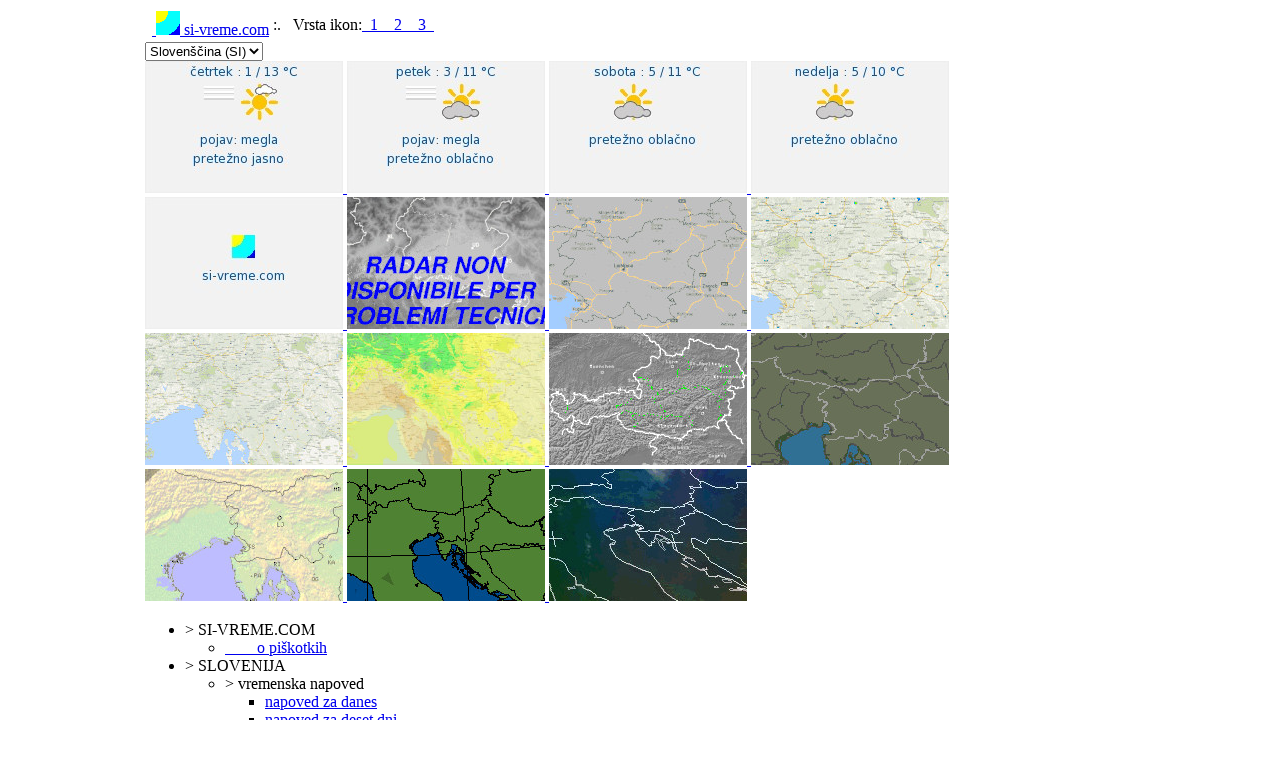

--- FILE ---
content_type: text/html; charset=utf-8
request_url: https://www.si-vreme.com/si/slovenija/nevarnost-pozarov
body_size: 6560
content:
<!DOCTYPE html>
<html xmlns="http://www.w3.org/1999/xhtml" xml:lang="sl-si" lang="sl-si" >
<head>
<link rel="dns-prefetch" href="//m.xservers.si/">
<link rel="preload" href="//m.xservers.si/matomo.js" onload="embedTracker()" type="script" crossorigin>
<link rel="stylesheet" href="/templates/rt_afterburner/css/custom1.css" type="text/css" />
<!--[if lte IE 6]>
<script async type="text/javascript" src="/templates/rt_afterburner/js/ie_suckerfish.js"></script>

<link rel="stylesheet" href="/templates/rt_afterburner/css/styles.ie.css" type="text/css" />
<![endif]-->
<!--[if lte IE 7]>
<link rel="stylesheet" href="/templates/rt_afterburner/css/styles.ie7.css" type="text/css" />
<![endif]-->
  <base href="https://www.si-vreme.com/si/slovenija/nevarnost-pozarov" />
  <meta http-equiv="content-type" content="text/html; charset=utf-8" />
  <meta name="keywords" content="požarna ogroženost, stopnja požarne ogroženost, indeks požarne ogroženosti, slovenska lestvica požarne ogroženosti, slovenski indeks požarne ogroženosti" />
  <meta name="description" content="Požarna ogroženost, nevarnost požarov, za področje Slovenije.  Podatki se osvežujejo vsakih pet minut." />
  <meta name="generator" content="Joomla! - Open Source Content Management" />
  <title>Slovenija : požarna ogroženost. - www.si-vreme.com </title>
  <link href="/templates/rt_afterburner/favicon.ico" rel="shortcut icon" type="image/vnd.microsoft.icon" />
  <link rel="stylesheet" href="/media/mod_languages/css/template.css" type="text/css" />
  <style type="text/css">

	#wrapper { margin: 0 auto; width: 990px;padding:0;}
	.s-c-s #colmid { left:0px;}
	.s-c-s #colright { margin-left:-0px;}
	.s-c-s #col1pad { margin-left:0px;}
	.s-c-s #col2 { left:0px;width:0px;}
	.s-c-s #col3 { width:0px;}
	
	.s-c-x #colright { left:0px;}
	.s-c-x #col1wrap { right:0px;}
	.s-c-x #col1 { margin-left:0px;}
	.s-c-x #col2 { right:0px;width:0px;}
	
	.x-c-s #colright { margin-left:-0px;}
	.x-c-s #col1 { margin-left:0px;}
	.x-c-s #col3 { left:0px;width:0px;}
  </style>

</head>
<body>
<script type='text/javascript'>
  function AdBlockEnabled() {
    var ad = document.createElement('ins');
    ad.className = 'AdSense';
    ad.style.display = 'block';
    ad.style.position = 'absolute';
    ad.style.top = '-1px';
    ad.style.height = '1px';
    document.body.appendChild(ad);
    var isAdBlockEnabled = !ad.clientHeight;
    document.body.removeChild(ad);
    return isAdBlockEnabled;
  }
  var _paq = _paq || [];
  if ( AdBlockEnabled() ){
    _paq.push(['setCustomDimension',1,'yes']);
  } else {
    _paq.push(['setCustomDimension',1,'no']);
  }
  _paq.push(['setCustomDimension',2,'2']);
  _paq.push(['setCustomDimension',3,'no']);
  _paq.push(['setCustomDimension',4,'1']);
  _paq.push(['setCustomDimension',5,'unknown' ]);
  _paq.push(['enableLinkTracking']);
  _paq.push(['trackPageView']);
  _paq.push(['trackVisibleContentImpressions']);
  _paq.push(['setSecureCookie', true]);
  _paq.push(['setLinkTrackingTimer', 750]);
  _paq.push(['enableHeartBeatTimer', 10]);
  (function() {
    var u='//m.xservers.si/';
    _paq.push(['setTrackerUrl',u+'matomo.php']);
    _paq.push(['setSiteId','1']);
    var d=document,g=d.createElement('script'),s=d.getElementsByTagName('script')[0];
    g.type='text/javascript';g.async=true;g.defer=true;g.src=u+'matomo.js';s.parentNode.insertBefore(g,s);
  })();
  _paq.push(['deleteCustomDimension',1]);
  _paq.push(['deleteCustomDimension',2]);
  _paq.push(['deleteCustomDimension',3]);
</script>
<noscript><img src="//m.xservers.si/matomo.php?idsite=1" style="border:0;" alt="" /></noscript>
<div class="background"></div>
<div id="main">
	<div id="wrapper" class="foreground">
		<div id="mainmods" class="spacer w49">
				<div class="module m_LogoBar">
		
			    <div class="module-body">
	        

<div class="custom_LogoBar"  >
	<table class="siv_link_line">
<tbody>
<tr>
<td class="siv_logo1">&nbsp;<a class="siv_link_logo" href="http://www.si-vreme.com/">
<img src="/podatki/system/LOGO-si-vreme-24x24.gif" border="0" width="24" height="24" style="border: 0;" /> si-vreme.com</a></td>
<td>:.&nbsp; &nbsp;Vrsta ikon:<a class="siv_Knof11W15" href="/si/slovenija/nevarnost-pozarov?xh=6">&nbsp;&nbsp;1&nbsp;&nbsp;</a><a class="siv_Knof11W15" href="/si/slovenija/nevarnost-pozarov?xh=5">&nbsp;&nbsp;2&nbsp;&nbsp;</a><a class="siv_Knof11W15" href="/si/slovenija/nevarnost-pozarov?xh=3">&nbsp;&nbsp;3&nbsp;&nbsp;</a></td></tr></tbody></table></div>
        </div>
	</div>
	
		
				<div class="module m_LangBar">
		
			    <div class="module-body">
	        <div class="mod-languages_LangBar">

	<form name="lang" method="post" action="https://www.si-vreme.com/si/slovenija/nevarnost-pozarov">
	<select class="inputbox" onchange="document.location.replace(this.value);" >
			<option dir="ltr" value="/si/slovenija/nevarnost-pozarov" selected="selected">
		Slovenščina (SI)</option>
			<option dir="ltr" value="/en/slovenia/fire-risk" >
		English (UK)</option>
		</select>
	</form>

</div>
        </div>
	</div>
	
		
	</div>
		    <div id="header">
    				<div class="module">
		
			    <div class="module-body">
	        

<div class="custom"  >
	<div style="margin: 0; width: 990px;"><a class="siv_blka" href="/si/slovenija/vremenska-napoved/za-danes?H=SI01">
    <img src="/podatki/film/si-napoved-d0-small.jpg"
        alt="Vremenska napoved za danes."
        title="Vremenska napoved za danes."
        class="siv_hdraimg"
    />
</a>
<a class="siv_blka" href="/si/slovenija/vremenska-napoved/za-deset-dni?H=SI02">
    <img
        src="/podatki/film/si-napoved-d1-small.jpg"
        alt="Vremenska napoved za deset dni."
        title="Vremenska napoved za deset dni."
        class="siv_hdraimg"
    />
</a>
<a class="siv_blka" href="/si/slovenija/vremenska-napoved/napoved-padavin?H=SI03">
    <img
        src="/podatki/film/si-napoved-d2-small.jpg"
        alt="Vremenska napoved padavin za eno uro."
        title="Vremenska napoved padavin za eno uro.."
        class="siv_hdraimg"
    />
</a>
<a class="siv_blka" href="/si/slovenija/vremenska-napoved/hidroloska-napoved?H=SI04">
    <img
        src="/podatki/film/si-napoved-d3-small.jpg"
        alt="Hidriloška vremenska napoved."
        title="Hidriloška vremenska napoved."
        class="siv_hdraimg"
    />
</a>
<a class="siv_blka" href="/si/slovenija/radarska-slika/padavine-zemljevid?H=SI05">
    <img
        src="/podatki/film/si-napoved-d4-small.jpg"
        alt="Radarska slika padavin nad Slovenijo z zemljevidom."
        title="Radarska slika padavin nad Slovenijo z zemljevidom."
        class="siv_hdraimg"
    />
</a>
<a class="siv_blka" href="/si/italija/radar-oblacnost-concordia?H=SI21">
    <img
        src="/podatki/film/it-radar_concordia-small.jpg"
        alt="Radarska slika oblačnosti Concordia Sagittaria / Italija."
        title="Radarska slika oblačnosti Concordia Sagittaria / Italija."
        class="siv_hdraimg"
    />
</a>
<a class="siv_blka" href="/si/slovenija/strele-razelektritve?H=SI22">
    <img
        src="/podatki/film/eu-blitzortung_strele_si-small.jpg"
        alt="Strele - razelektritve / Slovenija."
        title="Strele - razelektritve / Slovenija."
        class="siv_hdraimg"
    />
</a>
<a class="siv_blka" href="/si/slovenija/radarska-slika/padavine-povecana?H=SI23">
    <img
        src="/podatki/film/si-radarska_slika_map2-small.jpg"
        alt="Podrobna radarska slika padavin nad Slovenijo z zemljevidom."
        title="Podrobna radarska slika padavin nad Slovenijo z zemljevidom."
        class="siv_hdraimg"
    />
</a>
<a class="siv_blka" href="/si/slovenija/verjetnost-toce/toca-zemljevid?H=SI24">
    <img
        src="/podatki/film/si-verjetnost_toce_map2-small.jpg"
        alt="Verjetnost toče zemljevid / Slovenija."
        title="Verjetnost toče zemljevid / Slovenija."
        class="siv_hdraimg"
    />
</a>
<a class="siv_blka" href="/si/slovenija/vreme/temperaturna-slika?H=SI25">
    <img
        src="/podatki/film/si-temperatura_map1-small.jpg"
        alt="Temperaturna slika / Slovenija."
        title="Temperaturna slika / Slovenija."
        class="siv_hdraimg"
    />
</a>
<a class="siv_blka" href="/si/avstrija/radarska-slika-oblacnosti?H=SI31">
    <img
        src="/podatki/film/at-radarska_slika-small.jpg"
        alt="Radarska slika oblačnosti nad Avstrijo."
        title="Radarska slika oblačnosti / Avstrija."
        class="siv_hdraimg"
    />
</a>
<a class="siv_blka" href="/si/evropa/strele-slika/jz-evropa?H=SI32">
    <img
        src="/podatki/film/eu-blitzortung_strele_fr-small.jpg"
        alt="Razelektritve / strele nad Slovenijo."
        title="Razelektritve / strele nad Slovenijo."
        class="siv_hdraimg"
    />
</a>
<a class="siv_blka" href="/si/hrvaska/radarska-slika-padavin?H=SI33">
    <img
        src="/podatki/film/hr-radarska_slika-small.jpg"
        alt="Radarska slika oblačnosti nad Hrvaško."
        title="Radarska slika oblačnosti / Hrvaška."
        class="siv_hdraimg"
    />
</a>
<a class="siv_blka" href="/si/evropa/radar-padavine?H=SI34">
    <img
        src="/podatki/film/eu-radar_padavine-small.jpg"
        alt="Radarska slika padavin / Evropa."
        title="Radarska slika padavin / Evropa."
        class="siv_hdraimg"
     />
</a>
<a class="siv_blka" href="/si/evropa/satelitska-slika/gostota-zraka?H=SI35">
    <img
        src="/podatki/film/eu-eumetsat_rgb_airmass_ce-small.jpg"
        alt="Satelitska slika gostota zraka / Evropa."
        title="Satelitska slika gostota zraka / Evropa."
        class="siv_hdraimg"
    />
</a>
</div></div>
        </div>
	</div>
	
		</div>
		<div id="nav">
		    <ul  id="mainlevel"><li><span class="mainlevel">> SI-VREME.COM</span><ul ><li><a href="/si/si-vreme-com/informacija-o-uporabi-piskotkov" class="sublevel">　　o piškotkih</a></li></ul></li><li><span class="mainlevel">> SLOVENIJA</span><ul ><li><span class="sublevel">> vremenska napoved</span><ul ><li><a href="/si/slovenija/vremenska-napoved/za-danes" class="sublevel"> napoved za danes</a></li><li><a href="/si/slovenija/vremenska-napoved/za-deset-dni" class="sublevel"> napoved za deset dni</a></li><li><a href="/si/slovenija/vremenska-napoved/napoved-padavin" class="sublevel"> napoved padavin 1 ura</a></li><li><a href="/si/slovenija/vremenska-napoved/hidroloska-napoved" class="sublevel"> hidrološka napoved</a></li></ul></li><li><span class="sublevel">> satelitska slika</span><ul ><li><a href="/si/slovenija/satelitska-slika/oblacnost" class="sublevel"> oblačnost slika Slovenije</a></li></ul></li><li><span class="sublevel">> radarska slika padavin</span><ul ><li><a href="/si/slovenija/radarska-slika/padavine-zemljevid" class="sublevel"> padavine zemljevid regije</a></li><li><a href="/si/slovenija/radarska-slika/padavine-povecana" class="sublevel"> padavine zemljevid Slovenije</a></li></ul></li><li><span class="sublevel">> verjetnost toče</span><ul ><li><a href="/si/slovenija/verjetnost-toce/toca-slika" class="sublevel"> toča slika Slovenije</a></li><li><a href="/si/slovenija/verjetnost-toce/toca-zemljevid" class="sublevel"> toča zemljevid regije</a></li><li><a href="/si/slovenija/verjetnost-toce/toca-podroben-zemljevid" class="sublevel"> toča zemljevid Slovenije</a></li></ul></li><li><span class="sublevel">> vremenski podatki</span><ul ><li><a href="/si/slovenija/vreme/rocne-postaje" class="sublevel"> ročne postaje</a></li><li><a href="/si/slovenija/vreme/avtomatske-postaje" class="sublevel"> avtomatske postaje</a></li><li><a href="/si/slovenija/vreme/temperaturna-slika" class="sublevel"> temperaturna slika</a></li><li><a href="/si/slovenija/vreme/veter-slika" class="sublevel"> veter slika</a></li></ul></li><li><span class="sublevel">> višina snega</span><ul ><li><a href="/si/slovenija/visina-snega/rocne-postaje" class="sublevel">ročne postaje</a></li><li><a href="/si/slovenija/visina-snega/avtomatske-postaje" class="sublevel">avtomatske postaje</a></li></ul></li><li><a href="/si/slovenija/strele-razelektritve" class="sublevel">　　strele / razelektritve</a></li><li><a href="/si/slovenija/stanje-rek-in-morja" class="sublevel">　　stanje rek in morja</a></li><li><a href="/si/slovenija/kakovost-zraka" class="sublevel">　　kakovost zraka</a></li><li><a href="/si/slovenija/nevarnost-pozarov" class="sublevel" id="active_menu">　　nevarnost požarov</a></li></ul></li><li><span class="mainlevel">> HRVAŠKA</span><ul ><li><span class="sublevel">> radarske slike padavin</span><ul ><li><a href="/si/hrvaska/radarske-slike/radarska-slika-padavin-hrvaska" class="sublevel">radar padavine Hrvaška</a></li><li><a href="/si/hrvaska/radarske-slike/radarska-slika-padavin-bilogora" class="sublevel">radar padavine Bilogora</a></li><li><a href="/si/hrvaska/radarske-slike/radarska-slika-padavin-debeljak" class="sublevel">radar padavine Debeljak</a></li><li><a href="/si/hrvaska/radarske-slike/radarska-slika-padavin-goli" class="sublevel">radar padavine Goli</a></li><li><a href="/si/hrvaska/radarske-slike/radarska-slika-padavin-gradiste" class="sublevel">radar padavine Gradište </a></li><li><a href="/si/hrvaska/radarske-slike/radarska-slika-padavin-uljenje" class="sublevel">radar padavine Uljenje</a></li></ul></li><li><a href="/si/hrvaska/podatki-padavine" class="sublevel">　　podatki padavine</a></li><li><a href="/si/hrvaska/vremenski-podatki" class="sublevel">　　vremenski podatki</a></li><li><a href="/si/hrvaska/reke-stanje" class="sublevel">　　reke stanje</a></li><li><a href="/si/hrvaska/snezna-odeja" class="sublevel">　　snežna odeja</a></li><li><a href="/si/hrvaska/uv-indeks" class="sublevel">　　UV indeks</a></li><li><a href="/si/hrvaska/temperatura-morja" class="sublevel">　　temperatura morja</a></li></ul></li><li><span class="mainlevel">> ITALIJA</span><ul ><li><a href="/si/italija/radar-oblacnost-mt-grande" class="sublevel">　　radar oblačnost Mt.Grande</a></li><li><a href="/si/italija/radar-oblacnost-concordia" class="sublevel">　　radar oblačnost Concordia</a></li></ul></li><li><span class="mainlevel">> AVSTRIJA</span><ul ><li><a href="/si/avstrija/radarska-slika-oblacnosti" class="sublevel">　　radarska slika padavin</a></li><li><a href="/si/avstrija/trenutni-vremenski-podatki" class="sublevel">　　trenutni vremenski podatki</a></li></ul></li><li><span class="mainlevel">> MADŽARSKA</span><ul ><li><a href="/si/madzarska/radarska-slika" class="sublevel">radarska slika</a></li></ul></li><li><span class="mainlevel">> EVROPA</span><ul ><li><span class="sublevel">> satelitska slika</span><ul ><li><a href="/si/evropa/satelitska-slika/infrardeca-3-9um" class="sublevel"> infrardeča 3,9µm</a></li><li><a href="/si/evropa/satelitska-slika/infrardeca-10-8um" class="sublevel"> infrardeča 10,8µm</a></li><li><a href="/si/evropa/satelitska-slika/voda-para-0-62um" class="sublevel"> voda para 0,62µm</a></li><li><a href="/si/evropa/satelitska-slika/vidna-svetloba" class="sublevel"> vidna svetloba</a></li><li><a href="/si/evropa/satelitska-slika/napoved-padavin" class="sublevel"> napoved padavin</a></li><li><a href="/si/evropa/satelitska-slika/gostota-zraka" class="sublevel"> gostota zraka</a></li></ul></li><li><span class="sublevel">> strele slika</span><ul ><li><a href="/si/evropa/strele-slika/celotna-evropa" class="sublevel"> celotna Evropa</a></li><li><a href="/si/evropa/strele-slika/jz-evropa" class="sublevel"> JZ Evropa</a></li></ul></li><li><a href="/si/evropa/radar-padavine" class="sublevel">　　radar padavine</a></li><li><a href="/si/evropa/vremenski-podatki" class="sublevel">　　vremenski podatki</a></li></ul></li><li><span class="mainlevel">> OSTALE DRŽAVE</span><ul ><li><span class="sublevel">> SRBIJA</span><ul ><li><a href="/si/ostale-drzave/srbija/radar-oblacnost" class="sublevel"> radar oblačnost</a></li><li><a href="/si/ostale-drzave/srbija/vremenski-podatki" class="sublevel"> vremenski podatki</a></li><li><a href="/si/ostale-drzave/srbija/reke-stanje" class="sublevel"> reke stanje</a></li></ul></li><li><span class="sublevel">> NEMČIJA</span><ul ><li><a href="/si/ostale-drzave/nemcija/radar-oblacnost" class="sublevel"> radar oblačnost</a></li></ul></li></ul></li></ul>
		</div>
		<div id="message">
		    
<div id="system-message-container">
</div>
		</div>
				
        <div id="main-content" class="x-c-x">
            <div id="colmask" class="ckl-color1">
                <div id="colmid" class="cdr-color1">
                    <div id="colright" class="ctr-color1">
                        <div id="col1wrap">
				<div id="col1pad">
                            	<div id="col1">
					                                    <div class="breadcrumbs-pad">
                                        <div class="breadcrumbs">
<a href="/si/" class="pathway">si-vreme.com</a> <span class="sep"></span> &gt; SLOVENIJA <span class="sep">&gt;</span> 　　nevarnost požarov</div>

                                    </div>
					                                    <div class="component-pad">
                                        <div class="item-page">









<div class="siv_page" title="Po&#382;arna ogro&#382;enost v Sloveniji. :: Slovenija : po&#382;arna ogro&#382;enost : stopnja : sortirano padajo&#269;e."><a name="vsebina"></a><h1 class="siv_page_header">Po&#382;arna ogro&#382;enost v Sloveniji.</h1><h2 class="siv_page_subheader">Slovenija : po&#382;arna ogro&#382;enost : stopnja : sortirano padajo&#269;e.</h2><table width="100%"><tr><td class="siv_hdr1C4">veljavnost:&nbsp;</td><td class="siv_hdr2C4">05.11.2025 7:00 CET</td><td class="siv_hdr3C4">osve&#382;eno:&nbsp;</td><td class="siv_hdr4C4">2025-11-05 14:24:36</td></tr><tr><td class="siv_hdr1C4">&#269;as osve&#382;evanja:&nbsp;</td><td class="siv_hdr2C4">5 minut</td><td class="siv_hdr3C4">izrisano:&nbsp;</td><td class="siv_hdr4C4"><script type="text/javascript">
<!--
var t=new Date();var Y=t.getFullYear();var M=t.getMonth();M=M+1;var D=t.getDate();var h=t.getHours();var m=t.getMinutes();var s=t.getSeconds();M=((M<10)?"0":"")+M;D=((D<10)?"0":"")+D;h=((h<10)?"0":"")+h;m=((m<10)?"0":"")+m;s=((s<10)?"0":"")+s;document.write(Y+"-"+M+"-"+D+" "+h+":"+m+":" + s)
-->
</script></td></tr><tr><td class="siv_hdr1C4">kraj 1:&nbsp;</td><td class="siv_hdr2C4"><a class="siv_Knof01M90" href="/si/slovenija/nevarnost-pozarov?xs=si-pozarna_ogrozenost&xt=1&ts=-1&tl1=Ljubljana_in_okolica&tl2=Obala&gm=0&gh=3&go=3&gg=2&gv=9&gd=tml&gc=_indeks&gu=1&gp=4&fo=0#vsebina" rel="nofollow">Ljubljana in okolica</a></td><td class="siv_hdr3C4">sortirano:&nbsp;</td><td class="siv_hdr4C4">stopnja [ - ]</td></tr><tr><td class="siv_hdr1C4">kraj 2:&nbsp;</td><td class="siv_hdr2C4"><a class="siv_Knof01M90" href="/si/slovenija/nevarnost-pozarov?xs=si-pozarna_ogrozenost&xt=1&ts=-1&tl1=Obala&tl2=Ljubljana_in_okolica&gm=0&gh=3&go=3&gg=2&gv=9&gd=tml&gc=_indeks&gu=1&gp=4&fo=0#vsebina" rel="nofollow">Obala</a></td><td class="siv_hdr3C4">enote:&nbsp;</td><td class="siv_hdr4C4"><a class="siv_Knof11W90" href="/si/slovenija/nevarnost-pozarov?xs=si-pozarna_ogrozenost&xt=2&ts=-1&tl1=Ljubljana_in_okolica&tl2=Obala&gm=0&gh=3&go=1&gg=2&gv=9&gd=tml&gc=_indeks&gu=1&gp=4&fo=0#vsebina" rel="nofollow">metri&#269;ne</a><a class="siv_Knof01W90" href="/si/slovenija/nevarnost-pozarov?xs=si-pozarna_ogrozenost&xt=2&ts=-1&tl1=Ljubljana_in_okolica&tl2=Obala&gm=0&gh=3&go=1&gg=2&gv=9&gd=tml&gc=_indeks&gu=0&gp=4&fo=0#vsebina" rel="nofollow">anglosa&#353;ke</a></td></tr><tr><td class="siv_hdr1C4" >primerjaj podatke:&nbsp;</td><td class="siv_hdr3mC4" colspan="3"><a class="siv_Knof01M90" href="/si/slovenija/nevarnost-pozarov?xs=si-pozarna_ogrozenost&xt=1&ts=-1&tl1=Ljubljana_in_okolica&tl2=Obala&gm=2&gh=3&go=3&gg=2&gv=9&gd=tml&gc=_indeks&gu=1&gp=4&fo=0#vsebina" rel="nofollow">&nbsp;&nbsp;&nbsp;Ljubljana in okolica&nbsp;&nbsp;&lt;==&gt;&nbsp;&nbsp;Obala&nbsp;&nbsp;&nbsp;</a></td></tr><tr><td class="siv_hdr1C4" >sortiraj po:&nbsp;</td><td class="siv_hdr3mC4" colspan="3"><a class="siv_Knof01M90" href="/si/slovenija/nevarnost-pozarov?xs=si-pozarna_ogrozenost&xt=2&ts=0&tl1=Ljubljana_in_okolica&tl2=Obala&gm=0&gh=3&go=3&gg=2&gv=9&gd=tml&gc=_indeks&gu=1&gp=4&fo=0#vsebina" rel="nofollow">ne sortirano</a><a class="siv_Knof01M90" href="/si/slovenija/nevarnost-pozarov?xs=si-pozarna_ogrozenost&xt=2&ts=3&tl1=Ljubljana_in_okolica&tl2=Obala&gm=0&gh=3&go=3&gg=2&gv=9&gd=tml&gc=_indeks&gu=1&gp=4&fo=0#vsebina" rel="nofollow">kraj</a><a class="siv_Knof11M90" href="/si/slovenija/nevarnost-pozarov?xs=si-pozarna_ogrozenost&xt=2&ts=-1&tl1=Ljubljana_in_okolica&tl2=Obala&gm=0&gh=3&go=3&gg=2&gv=9&gd=tml&gc=_indeks&gu=1&gp=4&fo=0#vsebina" rel="nofollow">stopnja</a><a class="siv_Knof01M90" href="/si/slovenija/nevarnost-pozarov?xs=si-pozarna_ogrozenost&xt=2&ts=-2&tl1=Ljubljana_in_okolica&tl2=Obala&gm=0&gh=3&go=3&gg=2&gv=9&gd=tml&gc=_indeks&gu=1&gp=4&fo=0#vsebina" rel="nofollow">indeks</a></td></tr><tr><td class="siv_hdr1C4" >smer sortiranja:&nbsp;</td><td class="siv_hdr3mC4" colspan="3"><a class="siv_Knof11M90" href="/si/slovenija/nevarnost-pozarov?xs=si-pozarna_ogrozenost&xt=2&ts=-1&tl1=Ljubljana_in_okolica&tl2=Obala&gm=0&gh=3&go=3&gg=2&gv=9&gd=tml&gc=_indeks&gu=1&gp=4&fo=0#vsebina" rel="nofollow">padajo&#269;e</a><a class="siv_Knof01M90" href="/si/slovenija/nevarnost-pozarov?xs=si-pozarna_ogrozenost&xt=2&ts=1&tl1=Ljubljana_in_okolica&tl2=Obala&gm=0&gh=3&go=3&gg=2&gv=9&gd=tml&gc=_indeks&gu=1&gp=4&fo=0#vsebina" rel="nofollow">nara&#353;&#269;ajo&#269;e</a></td></tr></table><script>
function sivFilter() { var input, filter, table, tr, td, i; input = document.getElementById("sivFind"); filter = input.value.toUpperCase(); table = document.getElementById("siv_table_t"); tr = table.getElementsByTagName("tr"); tr[0].style.display = ""; tr[tr.length -1].style.display = ""; for (i = 1; i <tr.length -1; i++) { td = tr[i].getElementsByTagName("td")[2]; if (td){ a = td.getElementsByTagName("a")[0]; if (a.innerHTML.toUpperCase().indexOf(filter) > -1) { tr[i].style.display = ""; } else { tr[i].style.display = "none"; } } } }
</script><div>Poi&#353;&#269;i v tabeli:<input type="text" id="sivFind" name="XsivMark" class="siv_srchTxt" value="" onkeyup="sivFilter()" placeholder="kraj" size="40"></div><table id="siv_table_t" style="color: #33569D;" title="Slovenija : po&#382;arna ogro&#382;enost : stopnja : sortirano padajo&#269;e." data-track-content data-content-name="tabl:si-pozarna_ogrozenost:si" data-content-piece="tabl:-1"><tr><td class="siv_table_t_hdr">kraj<br />1</td><td class="siv_table_t_hdr">&#353;t.</td><td class="siv_table_t_hdr">kraj</td><td class="siv_table_t_hdr">stopnja<br />[ - ]</td><td class="siv_table_t_hdr">indeks<br />[ - ]</td><td class="siv_table_t_hdr">kraj<br />2</td></tr><tr style="background-color:#af96e1;"><td><a class="siv_Knof02W10" href="/si/slovenija/nevarnost-pozarov?xs=si-pozarna_ogrozenost&xt=2&ts=-1&tl1=_MAXIMUM_&tl2=Obala&gm=0&gh=3&go=3&gg=2&gv=9&gd=tml&gc=_indeks&gu=1&gp=4&fo=0#vsebina" rel="nofollow">&gt;</a></td><td>1</td><td><a class="siv_Knof02M200" href="/si/slovenija/nevarnost-pozarov?xs=si-pozarna_ogrozenost&xt=1&ts=-1&tl1=_MAXIMUM_&tl2=Obala&gm=0&gh=3&go=3&gg=2&gv=9&gd=tml&gc=_indeks&gu=1&gp=4&fo=0#vsebina" rel="nofollow">* MAKSIMUM *</a></td><td>2</td><td>17</td><td><a class="siv_Knof02W10" href="/si/slovenija/nevarnost-pozarov?xs=si-pozarna_ogrozenost&xt=2&ts=-1&tl1=Ljubljana_in_okolica&tl2=_MAXIMUM_&gm=0&gh=3&go=3&gg=2&gv=9&gd=tml&gc=_indeks&gu=1&gp=4&fo=0#vsebina" rel="nofollow">&lt;</a></td></tr><tr style="background-color:#af96e1;"><td><a class="siv_Knof02W10" href="/si/slovenija/nevarnost-pozarov?xs=si-pozarna_ogrozenost&xt=2&ts=-1&tl1=Bela_krajina&tl2=Obala&gm=0&gh=3&go=3&gg=2&gv=9&gd=tml&gc=_indeks&gu=1&gp=4&fo=0#vsebina" rel="nofollow">&gt;</a></td><td>2</td><td><a class="siv_Knof02M200" href="/si/slovenija/nevarnost-pozarov?xs=si-pozarna_ogrozenost&xt=1&ts=-1&tl1=Bela_krajina&tl2=Obala&gm=0&gh=3&go=3&gg=2&gv=9&gd=tml&gc=_indeks&gu=1&gp=4&fo=0#vsebina" rel="nofollow"> Bela krajina </a></td><td>2</td><td>10</td><td><a class="siv_Knof02W10" href="/si/slovenija/nevarnost-pozarov?xs=si-pozarna_ogrozenost&xt=2&ts=-1&tl1=Ljubljana_in_okolica&tl2=Bela_krajina&gm=0&gh=3&go=3&gg=2&gv=9&gd=tml&gc=_indeks&gu=1&gp=4&fo=0#vsebina" rel="nofollow">&lt;</a></td></tr><tr style="background-color:#9796f8;"><td><a class="siv_Knof02W10" href="/si/slovenija/nevarnost-pozarov?xs=si-pozarna_ogrozenost&xt=2&ts=-1&tl1=_POVPRECJE_&tl2=Obala&gm=0&gh=3&go=3&gg=2&gv=9&gd=tml&gc=_indeks&gu=1&gp=4&fo=0#vsebina" rel="nofollow">&gt;</a></td><td>3</td><td><a class="siv_Knof02M200" href="/si/slovenija/nevarnost-pozarov?xs=si-pozarna_ogrozenost&xt=1&ts=-1&tl1=_POVPRECJE_&tl2=Obala&gm=0&gh=3&go=3&gg=2&gv=9&gd=tml&gc=_indeks&gu=1&gp=4&fo=0#vsebina" rel="nofollow">* POVPRE&#268;JE *</a></td><td>1</td><td>8</td><td><a class="siv_Knof02W10" href="/si/slovenija/nevarnost-pozarov?xs=si-pozarna_ogrozenost&xt=2&ts=-1&tl1=Ljubljana_in_okolica&tl2=_POVPRECJE_&gm=0&gh=3&go=3&gg=2&gv=9&gd=tml&gc=_indeks&gu=1&gp=4&fo=0#vsebina" rel="nofollow">&lt;</a></td></tr><tr style="background-color:#9696fa;"><td><a class="siv_Knof02W10" href="/si/slovenija/nevarnost-pozarov?xs=si-pozarna_ogrozenost&xt=2&ts=-1&tl1=Pomurje&tl2=Obala&gm=0&gh=3&go=3&gg=2&gv=9&gd=tml&gc=_indeks&gu=1&gp=4&fo=0#vsebina" rel="nofollow">&gt;</a></td><td>4</td><td><a class="siv_Knof02M200" href="/si/slovenija/nevarnost-pozarov?xs=si-pozarna_ogrozenost&xt=1&ts=-1&tl1=Pomurje&tl2=Obala&gm=0&gh=3&go=3&gg=2&gv=9&gd=tml&gc=_indeks&gu=1&gp=4&fo=0#vsebina" rel="nofollow"> Pomurje </a></td><td>1</td><td>6</td><td><a class="siv_Knof02W10" href="/si/slovenija/nevarnost-pozarov?xs=si-pozarna_ogrozenost&xt=2&ts=-1&tl1=Ljubljana_in_okolica&tl2=Pomurje&gm=0&gh=3&go=3&gg=2&gv=9&gd=tml&gc=_indeks&gu=1&gp=4&fo=0#vsebina" rel="nofollow">&lt;</a></td></tr><tr style="background-color:#9696fa;"><td><a class="siv_Knof02W10" href="/si/slovenija/nevarnost-pozarov?xs=si-pozarna_ogrozenost&xt=2&ts=-1&tl1=Postojna&tl2=Obala&gm=0&gh=3&go=3&gg=2&gv=9&gd=tml&gc=_indeks&gu=1&gp=4&fo=0#vsebina" rel="nofollow">&gt;</a></td><td>5</td><td><a class="siv_Knof02M200" href="/si/slovenija/nevarnost-pozarov?xs=si-pozarna_ogrozenost&xt=1&ts=-1&tl1=Postojna&tl2=Obala&gm=0&gh=3&go=3&gg=2&gv=9&gd=tml&gc=_indeks&gu=1&gp=4&fo=0#vsebina" rel="nofollow"> Postojna </a></td><td>1</td><td>9</td><td><a class="siv_Knof02W10" href="/si/slovenija/nevarnost-pozarov?xs=si-pozarna_ogrozenost&xt=2&ts=-1&tl1=Ljubljana_in_okolica&tl2=Postojna&gm=0&gh=3&go=3&gg=2&gv=9&gd=tml&gc=_indeks&gu=1&gp=4&fo=0#vsebina" rel="nofollow">&lt;</a></td></tr><tr style="background-color:#9696fa;"><td><a class="siv_Knof02W10" href="/si/slovenija/nevarnost-pozarov?xs=si-pozarna_ogrozenost&xt=2&ts=-1&tl1=Podravje&tl2=Obala&gm=0&gh=3&go=3&gg=2&gv=9&gd=tml&gc=_indeks&gu=1&gp=4&fo=0#vsebina" rel="nofollow">&gt;</a></td><td>6</td><td><a class="siv_Knof02M200" href="/si/slovenija/nevarnost-pozarov?xs=si-pozarna_ogrozenost&xt=1&ts=-1&tl1=Podravje&tl2=Obala&gm=0&gh=3&go=3&gg=2&gv=9&gd=tml&gc=_indeks&gu=1&gp=4&fo=0#vsebina" rel="nofollow"> Podravje </a></td><td>1</td><td>6</td><td><a class="siv_Knof02W10" href="/si/slovenija/nevarnost-pozarov?xs=si-pozarna_ogrozenost&xt=2&ts=-1&tl1=Ljubljana_in_okolica&tl2=Podravje&gm=0&gh=3&go=3&gg=2&gv=9&gd=tml&gc=_indeks&gu=1&gp=4&fo=0#vsebina" rel="nofollow">&lt;</a></td></tr><tr style="background-color:#9696fa;"><td><a class="siv_Knof02W10" href="/si/slovenija/nevarnost-pozarov?xs=si-pozarna_ogrozenost&xt=2&ts=-1&tl1=Savinjska&tl2=Obala&gm=0&gh=3&go=3&gg=2&gv=9&gd=tml&gc=_indeks&gu=1&gp=4&fo=0#vsebina" rel="nofollow">&gt;</a></td><td>7</td><td><a class="siv_Knof02M200" href="/si/slovenija/nevarnost-pozarov?xs=si-pozarna_ogrozenost&xt=1&ts=-1&tl1=Savinjska&tl2=Obala&gm=0&gh=3&go=3&gg=2&gv=9&gd=tml&gc=_indeks&gu=1&gp=4&fo=0#vsebina" rel="nofollow"> Savinjska </a></td><td>1</td><td>10</td><td><a class="siv_Knof02W10" href="/si/slovenija/nevarnost-pozarov?xs=si-pozarna_ogrozenost&xt=2&ts=-1&tl1=Ljubljana_in_okolica&tl2=Savinjska&gm=0&gh=3&go=3&gg=2&gv=9&gd=tml&gc=_indeks&gu=1&gp=4&fo=0#vsebina" rel="nofollow">&lt;</a></td></tr><tr style="background-color:#9696fa;"><td><a class="siv_Knof02W10" href="/si/slovenija/nevarnost-pozarov?xs=si-pozarna_ogrozenost&xt=2&ts=-1&tl1=Zgornjesavska&tl2=Obala&gm=0&gh=3&go=3&gg=2&gv=9&gd=tml&gc=_indeks&gu=1&gp=4&fo=0#vsebina" rel="nofollow">&gt;</a></td><td>8</td><td><a class="siv_Knof02M200" href="/si/slovenija/nevarnost-pozarov?xs=si-pozarna_ogrozenost&xt=1&ts=-1&tl1=Zgornjesavska&tl2=Obala&gm=0&gh=3&go=3&gg=2&gv=9&gd=tml&gc=_indeks&gu=1&gp=4&fo=0#vsebina" rel="nofollow"> Zgornjesavska </a></td><td>1</td><td>3</td><td><a class="siv_Knof02W10" href="/si/slovenija/nevarnost-pozarov?xs=si-pozarna_ogrozenost&xt=2&ts=-1&tl1=Ljubljana_in_okolica&tl2=Zgornjesavska&gm=0&gh=3&go=3&gg=2&gv=9&gd=tml&gc=_indeks&gu=1&gp=4&fo=0#vsebina" rel="nofollow">&lt;</a></td></tr><tr style="background-color:#9696fa;"><td><a class="siv_Knof02W10" href="/si/slovenija/nevarnost-pozarov?xs=si-pozarna_ogrozenost&xt=2&ts=-1&tl1=Spodnje_Posavje&tl2=Obala&gm=0&gh=3&go=3&gg=2&gv=9&gd=tml&gc=_indeks&gu=1&gp=4&fo=0#vsebina" rel="nofollow">&gt;</a></td><td>9</td><td><a class="siv_Knof02M200" href="/si/slovenija/nevarnost-pozarov?xs=si-pozarna_ogrozenost&xt=1&ts=-1&tl1=Spodnje_Posavje&tl2=Obala&gm=0&gh=3&go=3&gg=2&gv=9&gd=tml&gc=_indeks&gu=1&gp=4&fo=0#vsebina" rel="nofollow"> Spodnje Posavje </a></td><td>1</td><td>6</td><td><a class="siv_Knof02W10" href="/si/slovenija/nevarnost-pozarov?xs=si-pozarna_ogrozenost&xt=2&ts=-1&tl1=Ljubljana_in_okolica&tl2=Spodnje_Posavje&gm=0&gh=3&go=3&gg=2&gv=9&gd=tml&gc=_indeks&gu=1&gp=4&fo=0#vsebina" rel="nofollow">&lt;</a></td></tr><tr style="background-color:#9696fa;"><td><a class="siv_Knof02W10" href="/si/slovenija/nevarnost-pozarov?xs=si-pozarna_ogrozenost&xt=2&ts=-1&tl1=Obala&tl2=Obala&gm=0&gh=3&go=3&gg=2&gv=9&gd=tml&gc=_indeks&gu=1&gp=4&fo=0#vsebina" rel="nofollow">&gt;</a></td><td>10</td><td><a class="siv_Knof12M200" href="/si/slovenija/nevarnost-pozarov?xs=si-pozarna_ogrozenost&xt=1&ts=-1&tl1=Obala&tl2=Obala&gm=0&gh=3&go=3&gg=2&gv=9&gd=tml&gc=_indeks&gu=1&gp=4&fo=0#vsebina" rel="nofollow"> Obala </a></td><td>1</td><td>17</td><td><a class="siv_Knof12W10" href="/si/slovenija/nevarnost-pozarov?xs=si-pozarna_ogrozenost&xt=2&ts=-1&tl1=Ljubljana_in_okolica&tl2=Obala&gm=0&gh=3&go=3&gg=2&gv=9&gd=tml&gc=_indeks&gu=1&gp=4&fo=0#vsebina" rel="nofollow">&lt;</a></td></tr><tr style="background-color:#9696fa;"><td><a class="siv_Knof12W10" href="/si/slovenija/nevarnost-pozarov?xs=si-pozarna_ogrozenost&xt=2&ts=-1&tl1=Ljubljana_in_okolica&tl2=Obala&gm=0&gh=3&go=3&gg=2&gv=9&gd=tml&gc=_indeks&gu=1&gp=4&fo=0#vsebina" rel="nofollow">&gt;</a></td><td>11</td><td><a class="siv_Knof12M200" href="/si/slovenija/nevarnost-pozarov?xs=si-pozarna_ogrozenost&xt=1&ts=-1&tl1=Ljubljana_in_okolica&tl2=Obala&gm=0&gh=3&go=3&gg=2&gv=9&gd=tml&gc=_indeks&gu=1&gp=4&fo=0#vsebina" rel="nofollow"> Ljubljana in okolica </a></td><td>1</td><td>9</td><td><a class="siv_Knof02W10" href="/si/slovenija/nevarnost-pozarov?xs=si-pozarna_ogrozenost&xt=2&ts=-1&tl1=Ljubljana_in_okolica&tl2=Ljubljana_in_okolica&gm=0&gh=3&go=3&gg=2&gv=9&gd=tml&gc=_indeks&gu=1&gp=4&fo=0#vsebina" rel="nofollow">&lt;</a></td></tr><tr style="background-color:#9696fa;"><td><a class="siv_Knof02W10" href="/si/slovenija/nevarnost-pozarov?xs=si-pozarna_ogrozenost&xt=2&ts=-1&tl1=Brkini&tl2=Obala&gm=0&gh=3&go=3&gg=2&gv=9&gd=tml&gc=_indeks&gu=1&gp=4&fo=0#vsebina" rel="nofollow">&gt;</a></td><td>12</td><td><a class="siv_Knof02M200" href="/si/slovenija/nevarnost-pozarov?xs=si-pozarna_ogrozenost&xt=1&ts=-1&tl1=Brkini&tl2=Obala&gm=0&gh=3&go=3&gg=2&gv=9&gd=tml&gc=_indeks&gu=1&gp=4&fo=0#vsebina" rel="nofollow"> Brkini </a></td><td>1</td><td>12</td><td><a class="siv_Knof02W10" href="/si/slovenija/nevarnost-pozarov?xs=si-pozarna_ogrozenost&xt=2&ts=-1&tl1=Ljubljana_in_okolica&tl2=Brkini&gm=0&gh=3&go=3&gg=2&gv=9&gd=tml&gc=_indeks&gu=1&gp=4&fo=0#vsebina" rel="nofollow">&lt;</a></td></tr><tr style="background-color:#9696fa;"><td><a class="siv_Knof02W10" href="/si/slovenija/nevarnost-pozarov?xs=si-pozarna_ogrozenost&xt=2&ts=-1&tl1=Bov__ka&tl2=Obala&gm=0&gh=3&go=3&gg=2&gv=9&gd=tml&gc=_indeks&gu=1&gp=4&fo=0#vsebina" rel="nofollow">&gt;</a></td><td>13</td><td><a class="siv_Knof02M200" href="/si/slovenija/nevarnost-pozarov?xs=si-pozarna_ogrozenost&xt=1&ts=-1&tl1=Bov__ka&tl2=Obala&gm=0&gh=3&go=3&gg=2&gv=9&gd=tml&gc=_indeks&gu=1&gp=4&fo=0#vsebina" rel="nofollow"> Bovška </a></td><td>1</td><td>6</td><td><a class="siv_Knof02W10" href="/si/slovenija/nevarnost-pozarov?xs=si-pozarna_ogrozenost&xt=2&ts=-1&tl1=Ljubljana_in_okolica&tl2=Bov__ka&gm=0&gh=3&go=3&gg=2&gv=9&gd=tml&gc=_indeks&gu=1&gp=4&fo=0#vsebina" rel="nofollow">&lt;</a></td></tr><tr style="background-color:#9696fa;"><td><a class="siv_Knof02W10" href="/si/slovenija/nevarnost-pozarov?xs=si-pozarna_ogrozenost&xt=2&ts=-1&tl1=Dolenjska&tl2=Obala&gm=0&gh=3&go=3&gg=2&gv=9&gd=tml&gc=_indeks&gu=1&gp=4&fo=0#vsebina" rel="nofollow">&gt;</a></td><td>14</td><td><a class="siv_Knof02M200" href="/si/slovenija/nevarnost-pozarov?xs=si-pozarna_ogrozenost&xt=1&ts=-1&tl1=Dolenjska&tl2=Obala&gm=0&gh=3&go=3&gg=2&gv=9&gd=tml&gc=_indeks&gu=1&gp=4&fo=0#vsebina" rel="nofollow"> Dolenjska </a></td><td>1</td><td>6</td><td><a class="siv_Knof02W10" href="/si/slovenija/nevarnost-pozarov?xs=si-pozarna_ogrozenost&xt=2&ts=-1&tl1=Ljubljana_in_okolica&tl2=Dolenjska&gm=0&gh=3&go=3&gg=2&gv=9&gd=tml&gc=_indeks&gu=1&gp=4&fo=0#vsebina" rel="nofollow">&lt;</a></td></tr><tr style="background-color:#9696fa;"><td><a class="siv_Knof02W10" href="/si/slovenija/nevarnost-pozarov?xs=si-pozarna_ogrozenost&xt=2&ts=-1&tl1=Gorenjska&tl2=Obala&gm=0&gh=3&go=3&gg=2&gv=9&gd=tml&gc=_indeks&gu=1&gp=4&fo=0#vsebina" rel="nofollow">&gt;</a></td><td>15</td><td><a class="siv_Knof02M200" href="/si/slovenija/nevarnost-pozarov?xs=si-pozarna_ogrozenost&xt=1&ts=-1&tl1=Gorenjska&tl2=Obala&gm=0&gh=3&go=3&gg=2&gv=9&gd=tml&gc=_indeks&gu=1&gp=4&fo=0#vsebina" rel="nofollow"> Gorenjska </a></td><td>1</td><td>5</td><td><a class="siv_Knof02W10" href="/si/slovenija/nevarnost-pozarov?xs=si-pozarna_ogrozenost&xt=2&ts=-1&tl1=Ljubljana_in_okolica&tl2=Gorenjska&gm=0&gh=3&go=3&gg=2&gv=9&gd=tml&gc=_indeks&gu=1&gp=4&fo=0#vsebina" rel="nofollow">&lt;</a></td></tr><tr style="background-color:#9696fa;"><td><a class="siv_Knof02W10" href="/si/slovenija/nevarnost-pozarov?xs=si-pozarna_ogrozenost&xt=2&ts=-1&tl1=Ko__evska&tl2=Obala&gm=0&gh=3&go=3&gg=2&gv=9&gd=tml&gc=_indeks&gu=1&gp=4&fo=0#vsebina" rel="nofollow">&gt;</a></td><td>16</td><td><a class="siv_Knof02M200" href="/si/slovenija/nevarnost-pozarov?xs=si-pozarna_ogrozenost&xt=1&ts=-1&tl1=Ko__evska&tl2=Obala&gm=0&gh=3&go=3&gg=2&gv=9&gd=tml&gc=_indeks&gu=1&gp=4&fo=0#vsebina" rel="nofollow"> Kočevska </a></td><td>1</td><td>8</td><td><a class="siv_Knof02W10" href="/si/slovenija/nevarnost-pozarov?xs=si-pozarna_ogrozenost&xt=2&ts=-1&tl1=Ljubljana_in_okolica&tl2=Ko__evska&gm=0&gh=3&go=3&gg=2&gv=9&gd=tml&gc=_indeks&gu=1&gp=4&fo=0#vsebina" rel="nofollow">&lt;</a></td></tr><tr style="background-color:#9696fa;"><td><a class="siv_Knof02W10" href="/si/slovenija/nevarnost-pozarov?xs=si-pozarna_ogrozenost&xt=2&ts=-1&tl1=Gori__ka&tl2=Obala&gm=0&gh=3&go=3&gg=2&gv=9&gd=tml&gc=_indeks&gu=1&gp=4&fo=0#vsebina" rel="nofollow">&gt;</a></td><td>17</td><td><a class="siv_Knof02M200" href="/si/slovenija/nevarnost-pozarov?xs=si-pozarna_ogrozenost&xt=1&ts=-1&tl1=Gori__ka&tl2=Obala&gm=0&gh=3&go=3&gg=2&gv=9&gd=tml&gc=_indeks&gu=1&gp=4&fo=0#vsebina" rel="nofollow"> Goriška </a></td><td>1</td><td>6</td><td><a class="siv_Knof02W10" href="/si/slovenija/nevarnost-pozarov?xs=si-pozarna_ogrozenost&xt=2&ts=-1&tl1=Ljubljana_in_okolica&tl2=Gori__ka&gm=0&gh=3&go=3&gg=2&gv=9&gd=tml&gc=_indeks&gu=1&gp=4&fo=0#vsebina" rel="nofollow">&lt;</a></td></tr><tr style="background-color:#9696fa;"><td><a class="siv_Knof02W10" href="/si/slovenija/nevarnost-pozarov?xs=si-pozarna_ogrozenost&xt=2&ts=-1&tl1=Koro__ka&tl2=Obala&gm=0&gh=3&go=3&gg=2&gv=9&gd=tml&gc=_indeks&gu=1&gp=4&fo=0#vsebina" rel="nofollow">&gt;</a></td><td>18</td><td><a class="siv_Knof02M200" href="/si/slovenija/nevarnost-pozarov?xs=si-pozarna_ogrozenost&xt=1&ts=-1&tl1=Koro__ka&tl2=Obala&gm=0&gh=3&go=3&gg=2&gv=9&gd=tml&gc=_indeks&gu=1&gp=4&fo=0#vsebina" rel="nofollow"> Koroška </a></td><td>1</td><td>7</td><td><a class="siv_Knof02W10" href="/si/slovenija/nevarnost-pozarov?xs=si-pozarna_ogrozenost&xt=2&ts=-1&tl1=Ljubljana_in_okolica&tl2=Koro__ka&gm=0&gh=3&go=3&gg=2&gv=9&gd=tml&gc=_indeks&gu=1&gp=4&fo=0#vsebina" rel="nofollow">&lt;</a></td></tr><tr style="background-color:#9696fa;"><td><a class="siv_Knof02W10" href="/si/slovenija/nevarnost-pozarov?xs=si-pozarna_ogrozenost&xt=2&ts=-1&tl1=_MINIMUM_&tl2=Obala&gm=0&gh=3&go=3&gg=2&gv=9&gd=tml&gc=_indeks&gu=1&gp=4&fo=0#vsebina" rel="nofollow">&gt;</a></td><td>19</td><td><a class="siv_Knof02M200" href="/si/slovenija/nevarnost-pozarov?xs=si-pozarna_ogrozenost&xt=1&ts=-1&tl1=_MINIMUM_&tl2=Obala&gm=0&gh=3&go=3&gg=2&gv=9&gd=tml&gc=_indeks&gu=1&gp=4&fo=0#vsebina" rel="nofollow">* MINIMUM *</a></td><td>1</td><td>3</td><td><a class="siv_Knof02W10" href="/si/slovenija/nevarnost-pozarov?xs=si-pozarna_ogrozenost&xt=2&ts=-1&tl1=Ljubljana_in_okolica&tl2=_MINIMUM_&gm=0&gh=3&go=3&gg=2&gv=9&gd=tml&gc=_indeks&gu=1&gp=4&fo=0#vsebina" rel="nofollow">&lt;</a></td></tr><tr><td class="siv_table_t_hdr">kraj<br />1</td><td class="siv_table_t_hdr">&#353;t.</td><td class="siv_table_t_hdr">kraj</td><td class="siv_table_t_hdr">stopnja<br />[ - ]</td><td class="siv_table_t_hdr">indeks<br />[ - ]</td><td class="siv_table_t_hdr">kraj<br />2</td></tr></table><br /><div class="siv_line_footer">Vir podatkov: <a class="siv_Knof00M100" href="https://www.arso.gov.si" rel="nofollow" target="_blank" >https://www.arso.gov.si</a>.</div><div class="siv_line_footer"><h3 class="siv_font_bold siv_line_center" >Po&#382;arno ogro&#382;enost v Sloveniji.</h3>Za padajo&#269;e/nara&#353;&#269;ajo&#269;e sortiranje po posameznem stolpcu kliknite na stolpec v glavi/nogah. Stolpci v tabeli se ne sortirajo, &#269;e izberete stolpec &#353;tevil&#269;enja. Za podrobne podatke izmerjene v/na posameznem kraju kliknite ime kraja v tabeli ali pa izberite opcijo v podrobnosti krajev. Kraj za primrjavo izberite s klikom na eno izmed enojnih pu&#353;&#269;ic na levi/desni strani. Izbrana kraja za primerjavo sta ozna&#269;ena z rde&#269;o barvo.</div><div class="siv_line_footer"><a class="siv_Knof00M100" href="#main"> Na vrh strani </a></div></div>
	
</div>

                                    </div>
										                            </div>
							</div>
                        </div>
												                    </div>
                </div>
            </div>
        </div>
						<div id="footer">
			<div class="footer-pad">
                

<div class="custom"  >
	<div class="siv_copy_r"><a href="http://www.si-vreme.com/">(c) 2012-2024 www.si-vreme.com</a></div></div>

            </div>
		</div>
				
		
	</div>
</div><div id="siv_cookieBanner"><div id="siv_cookieContainer"><div id="siv_cookieText" >Spletno mesto uporablja pi&#353;kotke. Nekateri se bili mogo&#269;e &#382;e poslani. <a class="siv_cookieTextLink" title="Informacija o uporabi pi&#353;kotkov. " href="/si/si-vreme-com/informacija-o-uporabi-piskotkov" >Preberi si Informacija o uporabi pi&#353;kotkov. </a>Klikni gumb&nbsp;<span id="siv_cookieButton" onclick="SetEUprivacyCookie();"> SPREJMEM </span>&nbsp;za sprejem pi&#353;kotkov. &#268;e boste &#353;e naprej uporabljali spletno mesto, potrjujete, da se strinjate z uporabo pi&#353;kotkov.</div></div></div><script type="text/javascript">
function SetEUprivacyCookie(){var today=new Date();var expire=new Date();expire.setTime(today.getTime()+86400000*180);document.cookie="si-vreme_EU_Privacy_Direcive=accepted; expires="+expire.toGMTString()+"; path=/";document.getElementById("siv_cookieContainer").style.display="none";window.location.reload();}</script></body>
</html>
